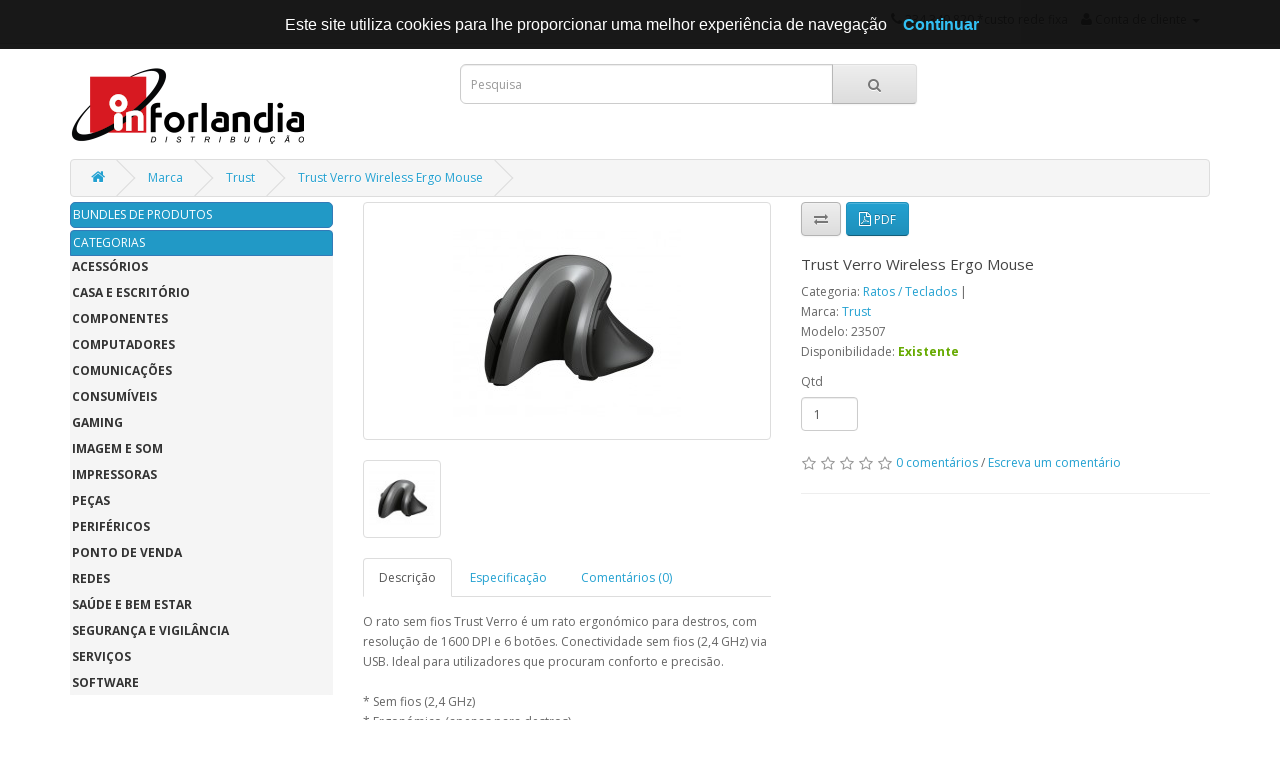

--- FILE ---
content_type: text/html; charset=utf-8
request_url: https://distri.inforlandia.pt/index.php?route=product/product&manufacturer_id=63&product_id=146805&page=12
body_size: 10145
content:
<!DOCTYPE html>
<!--[if IE]><![endif]-->
<!--[if IE 8 ]><html dir="ltr" lang="pt" class="ie8"><![endif]-->
<!--[if IE 9 ]><html dir="ltr" lang="pt" class="ie9"><![endif]-->
<!--[if (gt IE 9)|!(IE)]><!-->
<html dir="ltr" lang="pt">
<!--<![endif]-->
<head>
<meta charset="UTF-8" />
<meta name="viewport" content="width=device-width, initial-scale=1">
<meta http-equiv="X-UA-Compatible" content="IE=edge">
<title>Trust Verro Wireless Ergo Mouse</title>
<base href="https://distri.inforlandia.pt/" />
<meta name="keywords" content= "42-23507" />
<script src="catalog/view/javascript/jquery/jquery-2.1.1.min.js" type="text/javascript"></script>
<link href="catalog/view/javascript/bootstrap/css/bootstrap.min.css" rel="stylesheet" media="screen" />
<script src="catalog/view/javascript/bootstrap/js/bootstrap.min.js" type="text/javascript"></script>
<link href="catalog/view/javascript/font-awesome/css/font-awesome.min.css" rel="stylesheet" type="text/css" />
<link href="//fonts.googleapis.com/css?family=Open+Sans:400,400i,300,700" rel="stylesheet" type="text/css" />
<link href="catalog/view/theme/default/stylesheet/stylesheet.css" rel="stylesheet">
<link href="catalog/view/javascript/jquery/magnific/magnific-popup.css" type="text/css" rel="stylesheet" media="screen" />
<link href="catalog/view/javascript/jquery/datetimepicker/bootstrap-datetimepicker.min.css" type="text/css" rel="stylesheet" media="screen" />
<link href="catalog/view/javascript/oca_back_to_top/oca_back_to_top.php" type="text/css" rel="stylesheet" media="screen" />
<script src="catalog/view/javascript/common.js" type="text/javascript"></script>
<link href="https://distri.inforlandia.pt/index.php?route=product/product&amp;product_id=146805" rel="canonical" />
<link href="https://distri.inforlandia.pt/image/catalog/acb9d8cd98fd844371d1eb10b577b9b704c262d0_full.jpg" rel="icon" />
<script src="catalog/view/javascript/jquery/magnific/jquery.magnific-popup.min.js" type="text/javascript"></script>
<script src="catalog/view/javascript/jquery/datetimepicker/moment.js" type="text/javascript"></script>
<script src="catalog/view/javascript/jquery/datetimepicker/bootstrap-datetimepicker.min.js" type="text/javascript"></script>
<script src="catalog/view/javascript/oca_back_to_top/oca_back_to_top.js" type="text/javascript"></script>
<link rel="stylesheet" type="text/css" href="catalog/view/theme/default/stylesheet/freecss.css" />
</head>
<body class="product-product-146805">
<nav id="top">
  <div class="container">
            <div id="top-links" class="nav pull-right">
      <ul class="list-inline">
        <li><a href="https://distri.inforlandia.pt/index.php?route=information/contact"><i class="fa fa-phone"></i></a> <span class="hidden-xs hidden-sm hidden-md">234 340 820  *custo rede fixa</span></li>
        <li class="dropdown"><a href="https://distri.inforlandia.pt/index.php?route=account/account" title="Conta de cliente" class="dropdown-toggle" data-toggle="dropdown"><i class="fa fa-user"></i> <span class="hidden-xs hidden-sm hidden-md">Conta de cliente</span> <span class="caret"></span></a>
          <ul class="dropdown-menu dropdown-menu-right">
                        <li><a href="https://distri.inforlandia.pt/index.php?route=account/register">Registe-se</a></li>
            <li><a href="https://distri.inforlandia.pt/index.php?route=account/login">Entrar (login)</a></li>
                      </ul>
        </li>
        
						
      </ul>
    </div>
  </div>
</nav>

				<header class="fixed-header">
			 
  <div class="container">
    <div class="row">
      <div class="col-sm-4">
        <div id="logo">
                    
			<a href="https://distri.inforlandia.pt/index.php?route=common/home"><img src="https://distri.inforlandia.pt/image/catalog/logoinfrlandiaDistri_preto.png" title="Inforlandia Distribuição" alt="Inforlandia Distribuição" class="img-responsive" style="width:px;height:px" /></a>
			
                  </div>
      </div>
      
			
      
			
			<div class="col-sm-5"><div id="search" class="input-group">
  <input type="text" name="search" value="" placeholder="Pesquisa" class="form-control input-lg" />
  <span class="input-group-btn">
    <button type="button" class="btn btn-default btn-lg"><i class="fa fa-search"></i></button>
  </span>
</div>			
      </div>
      

						
    </div>
  </div>
</header>

			<div class="container">
  <ul class="breadcrumb">
        <li><a href="https://distri.inforlandia.pt/index.php?route=common/home"><i class="fa fa-home"></i></a></li>
        <li><a href="https://distri.inforlandia.pt/index.php?route=product/manufacturer">Marca</a></li>
        <li><a href="https://distri.inforlandia.pt/index.php?route=product/manufacturer/info&amp;manufacturer_id=63&amp;page=12">Trust</a></li>
        <li><a href="https://distri.inforlandia.pt/index.php?route=product/product&amp;manufacturer_id=63&amp;page=12&amp;product_id=146805">Trust Verro Wireless Ergo Mouse</a></li>
      </ul>
  <div class="row"><aside id="column-left" class="col-sm-3 hidden-xs">
    
						<a href="https://distri.inforlandia.pt/index.php?route=module/productbundles/listing" class="list-group-item active" style="background-color:#2199C6;margin-bottom:2px;border-radius:5px">BUNDLES DE PRODUTOS</a>
						<style>
			
			.list-group {
    background-color: #f5f5f5;
}

	.list-group-item {
    background-color: #f5f5f5;
    border: 1px solid #ddd;
}

	a.list-group-item:hover {
    color: #fff;
    background: #2199c6;
    border: 1px solid #DDDDDD;
    text-shadow: unset;
}

		.list-group a {
    color: #333;
    font-weight: bold;
    text-transform: uppercase;
    margin-bottom: 2px;
	border:none;
}
		
	.list-group a.active, .list-group a.active:hover  {
    color: #fff;
    background: #2199c6;
    border: 1px solid #DDDDDD;
    text-shadow: unset;
}
		
			
			</style>
			
<div class="list-group">

			<div class="list-group-item active" style="color:#fff;background-color:#2199C6;">CATEGORIAS</div>
			
      <a href="https://distri.inforlandia.pt/index.php?route=product/category&amp;path=68" class="list-group-item">Acessórios</a>
        <a href="https://distri.inforlandia.pt/index.php?route=product/category&amp;path=294" class="list-group-item">Casa e Escritório</a>
        <a href="https://distri.inforlandia.pt/index.php?route=product/category&amp;path=61" class="list-group-item">Componentes</a>
        <a href="https://distri.inforlandia.pt/index.php?route=product/category&amp;path=63" class="list-group-item">Computadores</a>
        <a href="https://distri.inforlandia.pt/index.php?route=product/category&amp;path=76" class="list-group-item">Comunicações</a>
        <a href="https://distri.inforlandia.pt/index.php?route=product/category&amp;path=91" class="list-group-item">Consumíveis</a>
        <a href="https://distri.inforlandia.pt/index.php?route=product/category&amp;path=194" class="list-group-item">Gaming</a>
        <a href="https://distri.inforlandia.pt/index.php?route=product/category&amp;path=99" class="list-group-item">Imagem e Som</a>
        <a href="https://distri.inforlandia.pt/index.php?route=product/category&amp;path=95" class="list-group-item">Impressoras</a>
        <a href="https://distri.inforlandia.pt/index.php?route=product/category&amp;path=59" class="list-group-item">Peças</a>
        <a href="https://distri.inforlandia.pt/index.php?route=product/category&amp;path=85" class="list-group-item">Periféricos</a>
        <a href="https://distri.inforlandia.pt/index.php?route=product/category&amp;path=116" class="list-group-item">Ponto de Venda</a>
        <a href="https://distri.inforlandia.pt/index.php?route=product/category&amp;path=83" class="list-group-item">Redes</a>
        <a href="https://distri.inforlandia.pt/index.php?route=product/category&amp;path=303" class="list-group-item">Saúde e Bem Estar</a>
        <a href="https://distri.inforlandia.pt/index.php?route=product/category&amp;path=202" class="list-group-item">Segurança e Vigilância</a>
        <a href="https://distri.inforlandia.pt/index.php?route=product/category&amp;path=164" class="list-group-item">Serviços</a>
        <a href="https://distri.inforlandia.pt/index.php?route=product/category&amp;path=17" class="list-group-item">Software</a>
    </div>
  </aside>
                <div id="content" class="col-sm-9">      <div class="row">
                                <div class="col-sm-6">
                    <ul class="thumbnails">
                        <li><a class="thumbnail" href="https://distri.inforlandia.pt/image/cache/catalog/webimgs/8/f/8f145f5fa047eae154374e861891ec74df2aa137-500x500.jpg" title="Trust Verro Wireless Ergo Mouse"><img src="https://distri.inforlandia.pt/image/cache/catalog/webimgs/8/f/8f145f5fa047eae154374e861891ec74df2aa137-228x228.jpg" title="Trust Verro Wireless Ergo Mouse" alt="Trust Verro Wireless Ergo Mouse" /></a></li>
                                                <li class="image-additional"><a class="thumbnail" href="https://distri.inforlandia.pt/image/cache/catalog/webimgs/8/f/8f145f5fa047eae154374e861891ec74df2aa137-500x500.jpg" title="Trust Verro Wireless Ergo Mouse"> <img src="https://distri.inforlandia.pt/image/cache/catalog/webimgs/8/f/8f145f5fa047eae154374e861891ec74df2aa137-74x74.jpg" title="Trust Verro Wireless Ergo Mouse" alt="Trust Verro Wireless Ergo Mouse" /></a></li>
                                  </ul>
                    <ul class="nav nav-tabs">
            <li class="active"><a href="#tab-description" data-toggle="tab">Descrição</a></li>
                        <li><a href="#tab-specification" data-toggle="tab">Especificação</a></li>
            
            		
		
                        <li><a href="#tab-review" data-toggle="tab">Comentários (0)</a></li>
                      </ul>
          <div class="tab-content">
            <div class="tab-pane active" id="tab-description">O rato sem fios Trust Verro é um rato ergonómico para destros, com resolução de 1600 DPI e 6 botões. Conectividade sem fios (2,4 GHz) via USB. Ideal para utilizadores que procuram conforto e precisão.<br><br>* Sem fios (2,4 GHz)<br>* Ergonómico (apenas para destros)<br>* 1600 DPI<br>* 6 botões<br>* Conexão USB<br>Requisitos do sistema:<br> - Sistema operativo Windows compatível: Sim<br> - Sistema operativo Mac compatível: Sim<br> - Outro sistema operativo compatível: Cromo<br><br>Pesos e dimensões:<br> - Peso do produto: 113 g<br> - Comprimento: 74 mm<br> - Largura: 137 mm<br> - Altura: 68 mm<br><br>Gestão de energia:<br> - Tipo de bateria: AA<br> - Número de pilhas: 1<br> - Fonte de alimentação: Baterias<br> - Vida útil da bateria: 3 mês (meses)<br><br>Embalagem:<br> - Quantidade: 1<br> - Pilhas incluídas: Sim<br> - Interface recetor wireless: USB Type-A<br> - Recetor incluído: Sim<br><br>Ergonomia:<br> - Alcance sem fios: 10 m<br><br>Design:<br> - Coloração de superfície: Monótono<br> - Ferro com design ergonómico: Sim<br> - Design vertical: Sim<br> - Fator forma: mão direita<br> - Cor do produto: Preto, Prateado<br><br>Rato:<br> - Interface de dispositivo: RF Wireless<br> - Tecnologia de detecção de movimento: Óptico<br> - Tipo de scroll (deslocamento): Roda<br> - Número de teclas: 6<br> - Tipo de botões: Botões premidos<br> - Resolução do movimento: 1600 DPI<br> - Número de scroll wheels: 1<br> - Direções de deslocamento: Vertical<br> - Banda de frequência: 2.4 GHz<br> - Propósito: Escritório<br> - Resolução de movimento personalizável: Sim<br> - Funcionalidades do botão: Fundo, Interruptor DPI, Dianteiro</div>
                        <div class="tab-pane" id="tab-specification">
              <table class="table table-bordered">
                                <thead>
                  <tr>
                    <td colspan="2"><strong>Dados</strong></td>
                  </tr>
                </thead>
                <tbody>
                                    <tr>
                    <td>Comprimento</td>
                    <td>74 mm</td>
                  </tr>
                                    <tr>
                    <td>Fonte de alimentação</td>
                    <td>Baterias</td>
                  </tr>
                                    <tr>
                    <td>Tipo de bateria</td>
                    <td>AA</td>
                  </tr>
                                    <tr>
                    <td>Tipo de botões</td>
                    <td>Botões premidos</td>
                  </tr>
                                    <tr>
                    <td>Outro sistema operativo compatível</td>
                    <td>Cromo</td>
                  </tr>
                                    <tr>
                    <td>Sistema operativo Mac compatível</td>
                    <td>Sim</td>
                  </tr>
                                    <tr>
                    <td>Interface de dispositivo</td>
                    <td>RF Wireless</td>
                  </tr>
                                    <tr>
                    <td>Quantidade</td>
                    <td>1</td>
                  </tr>
                                    <tr>
                    <td>Direções de deslocamento</td>
                    <td>Vertical</td>
                  </tr>
                                    <tr>
                    <td>Peso do produto</td>
                    <td>113 g</td>
                  </tr>
                                    <tr>
                    <td>Tipo de scroll (deslocamento)</td>
                    <td>Roda</td>
                  </tr>
                                    <tr>
                    <td>Alcance sem fios</td>
                    <td>10 m</td>
                  </tr>
                                    <tr>
                    <td>Banda de frequência</td>
                    <td>2.4 GHz</td>
                  </tr>
                                    <tr>
                    <td>Número de pilhas</td>
                    <td>1</td>
                  </tr>
                                    <tr>
                    <td>Resolução do movimento</td>
                    <td>1600 DPI</td>
                  </tr>
                                    <tr>
                    <td>Tecnologia de detecção de movimento</td>
                    <td>Óptico</td>
                  </tr>
                                    <tr>
                    <td>Número de scroll wheels</td>
                    <td>1</td>
                  </tr>
                                    <tr>
                    <td>Coloração de superfície</td>
                    <td>Monótono</td>
                  </tr>
                                    <tr>
                    <td>Cor do produto</td>
                    <td>Preto, Prateado</td>
                  </tr>
                                    <tr>
                    <td>Propósito</td>
                    <td>Escritório</td>
                  </tr>
                                    <tr>
                    <td>Interface recetor wireless</td>
                    <td>USB Type-A</td>
                  </tr>
                                    <tr>
                    <td>Número de teclas</td>
                    <td>6</td>
                  </tr>
                                    <tr>
                    <td>Recetor incluído</td>
                    <td>Sim</td>
                  </tr>
                                    <tr>
                    <td>Sistema operativo Windows compatível</td>
                    <td>Sim</td>
                  </tr>
                                    <tr>
                    <td>Ferro com design ergonómico</td>
                    <td>Sim</td>
                  </tr>
                                    <tr>
                    <td>Design vertical</td>
                    <td>Sim</td>
                  </tr>
                                    <tr>
                    <td>Largura</td>
                    <td>137 mm</td>
                  </tr>
                                    <tr>
                    <td>Vida útil da bateria</td>
                    <td>3 mês (meses)</td>
                  </tr>
                                    <tr>
                    <td>Altura</td>
                    <td>68 mm</td>
                  </tr>
                                    <tr>
                    <td>Resolução de movimento personalizável</td>
                    <td>Sim</td>
                  </tr>
                                    <tr>
                    <td>Fator forma</td>
                    <td>mão direita</td>
                  </tr>
                                    <tr>
                    <td>Funcionalidades do botão</td>
                    <td>Fundo, Interruptor DPI, Dianteiro</td>
                  </tr>
                                    <tr>
                    <td>Pilhas incluídas</td>
                    <td>Sim</td>
                  </tr>
                                  </tbody>
                              </table>
            </div>
            
			<div class="tab-pane tab-content" id="tab-documentation">
			  	
			</div>
		
                        <div class="tab-pane" id="tab-review">
              <form class="form-horizontal" id="form-review">
                <div id="review"></div>
                <h2>Escreva um comentário</h2>
                                <div class="form-group required">
                  <div class="col-sm-12">
                    <label class="control-label" for="input-name">Nome</label>
                    <input type="text" name="name" value="" id="input-name" class="form-control" />
                  </div>
                </div>
                <div class="form-group required">
                  <div class="col-sm-12">
                    <label class="control-label" for="input-review">Comentário</label>
                    <textarea name="text" rows="5" id="input-review" class="form-control"></textarea>
                    <div class="help-block"><span class="text-danger">Nota:</span> O HTML não é traduzido!</div>
                  </div>
                </div>
                <div class="form-group required">
                  <div class="col-sm-12">
                    <label class="control-label">Avaliação</label>
                    &nbsp;&nbsp;&nbsp; Mau&nbsp;
                    <input type="radio" name="rating" value="1" />
                    &nbsp;
                    <input type="radio" name="rating" value="2" />
                    &nbsp;
                    <input type="radio" name="rating" value="3" />
                    &nbsp;
                    <input type="radio" name="rating" value="4" />
                    &nbsp;
                    <input type="radio" name="rating" value="5" />
                    &nbsp;Bom</div>
                </div>
                <div class="form-group required">
    <label class="col-sm-2 control-label" for="input-captcha">Enter the code in the box below</label>
  <div class="col-sm-10">
    <input type="text" name="captcha" id="input-captcha" class="form-control" />
    <img src="index.php?route=captcha/basic_captcha/captcha" alt="" />
      </div>
  </div>
                <div class="buttons clearfix">
                  <div class="pull-right">
                    <button type="button" id="button-review" data-loading-text="A transferir..." class="btn btn-primary">Continuar</button>
                  </div>
                </div>
                              </form>
            </div>
                      </div>
        </div>
                                <div class="col-sm-6">
          <div class="btn-group">
            
            
		<button type="button" data-toggle="tooltip" class="btn btn-default" style="border-radius:4px;border-color:#b3b3b3;" title="Comparar este produto" onclick="compare.add('146805');"><i class="fa fa-exchange"></i></button>	
	  

			<button type="submit" form="form-pdf" data-toggle="tooltip" title="Criar PDF de Produto" class="btn btn-primary" style="
    margin-left: 5px;
    border-radius: 4px;"><i class="fa fa-file-pdf-o" aria-hidden="true"></i>&nbsp;PDF</button>
		  <form action="https://distri.inforlandia.pt/index.php?route=product/pdf&amp;product_id=146805" method="post" enctype="multipart/form-data" id="form-pdf" class="form-horizontal">
		  </form>
	  
          </div>
          <h1>Trust Verro Wireless Ergo Mouse</h1>
          <ul class="list-unstyled">
            
			<span>Categoria: </span> <a href="https://distri.inforlandia.pt/index.php?route=product/category&amp;path=86">Ratos / Teclados</a> |<br />
			
            <li>Marca: <a href="https://distri.inforlandia.pt/index.php?route=product/manufacturer/info&amp;manufacturer_id=63">Trust</a></li>
                        <li>Modelo: 23507</li>

						
                        <li>Disponibilidade: <span style="font-weight:bold; color:#66aa00">Existente</span></li>
          </ul>

						
                    <div id="product">
                                    <div class="form-group">
              <label class="control-label" for="input-quantity">Qtd</label>
              
			<input type="text" name="quantity" value="1" size="2" id="input-quantity" class="form-control" style="width:14%;" />
			
              <input type="hidden" name="product_id" value="146805" />
              <br />
              
						
            </div>
                      </div>
                    <div class="rating">
            <p>
                                          <span class="fa fa-stack"><i class="fa fa-star-o fa-stack-1x"></i></span>
                                                        <span class="fa fa-stack"><i class="fa fa-star-o fa-stack-1x"></i></span>
                                                        <span class="fa fa-stack"><i class="fa fa-star-o fa-stack-1x"></i></span>
                                                        <span class="fa fa-stack"><i class="fa fa-star-o fa-stack-1x"></i></span>
                                                        <span class="fa fa-stack"><i class="fa fa-star-o fa-stack-1x"></i></span>
                                          <a href="" onclick="$('a[href=\'#tab-review\']').trigger('click'); return false;">0 comentários</a> / <a href="" onclick="$('a[href=\'#tab-review\']').trigger('click'); return false;">Escreva um comentário</a></p>
            <hr>
            <!-- AddThis Button BEGIN -->
            <div class="addthis_toolbox addthis_default_style"><a class="addthis_button_facebook_like" fb:like:layout="button_count"></a> <a class="addthis_button_tweet"></a> <a class="addthis_button_pinterest_pinit"></a> <a class="addthis_counter addthis_pill_style"></a></div>
            <script type="text/javascript" src="//s7.addthis.com/js/300/addthis_widget.js#pubid=ra-515eeaf54693130e"></script>
            <!-- AddThis Button END -->
          </div>
                  </div>
      </div>
                  <p>Etiquetas:                        <a href="https://distri.inforlandia.pt/index.php?route=product/search&amp;tag=42-23507">42-23507</a>
                      </p>
            </div>
    </div>
</div>
<script type="text/javascript"><!--
$('select[name=\'recurring_id\'], input[name="quantity"]').change(function(){
	$.ajax({
		url: 'index.php?route=product/product/getRecurringDescription',
		type: 'post',
		data: $('input[name=\'product_id\'], input[name=\'quantity\'], select[name=\'recurring_id\']'),
		dataType: 'json',
		beforeSend: function() {
			$('#recurring-description').html('');
		},
		success: function(json) {
			$('.alert, .text-danger').remove();

			if (json['success']) {
				$('#recurring-description').html(json['success']);
			}
		}
	});
});
//--></script>
<script type="text/javascript"><!--
$('#button-cart').on('click', function() {
	$.ajax({
		url: 'index.php?route=checkout/cart/add',
		type: 'post',
		data: $('#product input[type=\'text\'], #product input[type=\'hidden\'], #product input[type=\'radio\']:checked, #product input[type=\'checkbox\']:checked, #product select, #product textarea'),
		dataType: 'json',
		beforeSend: function() {
			$('#button-cart').button('loading');
		},
		complete: function() {
			$('#button-cart').button('reset');
		},
		success: function(json) {
			$('.alert, .text-danger').remove();
			$('.form-group').removeClass('has-error');

			if (json['error']) {
				if (json['error']['option']) {
					for (i in json['error']['option']) {
						var element = $('#input-option' + i.replace('_', '-'));

						if (element.parent().hasClass('input-group')) {
							element.parent().after('<div class="text-danger">' + json['error']['option'][i] + '</div>');
						} else {
							element.after('<div class="text-danger">' + json['error']['option'][i] + '</div>');
						}
					}
				}

				if (json['error']['recurring']) {
					$('select[name=\'recurring_id\']').after('<div class="text-danger">' + json['error']['recurring'] + '</div>');
				}

				// Highlight any found errors
				$('.text-danger').parent().addClass('has-error');
			}

			if (json['success']) {
				$('.breadcrumb').after('<div class="alert alert-success">' + json['success'] + '<button type="button" class="close" data-dismiss="alert">&times;</button></div>');

				$('#cart > button').html('<i class="fa fa-shopping-cart"></i> ' + json['total']);

				$('html, body').animate({ scrollTop: 0 }, 'slow');

				$('#cart > ul').load('index.php?route=common/cart/info ul li');
			}
		},
        error: function(xhr, ajaxOptions, thrownError) {
            alert(thrownError + "\r\n" + xhr.statusText + "\r\n" + xhr.responseText);
        }
	});
});
//--></script>
<script type="text/javascript"><!--
$('.date').datetimepicker({
	pickTime: false
});

$('.datetime').datetimepicker({
	pickDate: true,
	pickTime: true
});

$('.time').datetimepicker({
	pickDate: false
});

$('button[id^=\'button-upload\']').on('click', function() {
	var node = this;

	$('#form-upload').remove();

	$('body').prepend('<form enctype="multipart/form-data" id="form-upload" style="display: none;"><input type="file" name="file" /></form>');

	$('#form-upload input[name=\'file\']').trigger('click');

	if (typeof timer != 'undefined') {
    	clearInterval(timer);
	}

	timer = setInterval(function() {
		if ($('#form-upload input[name=\'file\']').val() != '') {
			clearInterval(timer);

			$.ajax({
				url: 'index.php?route=tool/upload',
				type: 'post',
				dataType: 'json',
				data: new FormData($('#form-upload')[0]),
				cache: false,
				contentType: false,
				processData: false,
				beforeSend: function() {
					$(node).button('loading');
				},
				complete: function() {
					$(node).button('reset');
				},
				success: function(json) {
					$('.text-danger').remove();

					if (json['error']) {
						$(node).parent().find('input').after('<div class="text-danger">' + json['error'] + '</div>');
					}

					if (json['success']) {
						alert(json['success']);

						$(node).parent().find('input').attr('value', json['code']);
					}
				},
				error: function(xhr, ajaxOptions, thrownError) {
					alert(thrownError + "\r\n" + xhr.statusText + "\r\n" + xhr.responseText);
				}
			});
		}
	}, 500);
});
//--></script>
<script type="text/javascript"><!--
$('#review').delegate('.pagination a', 'click', function(e) {
    e.preventDefault();

    $('#review').fadeOut('slow');

    $('#review').load(this.href);

    $('#review').fadeIn('slow');
});

$('#review').load('index.php?route=product/product/review&product_id=146805');

$('#button-review').on('click', function() {
	$.ajax({
		url: 'index.php?route=product/product/write&product_id=146805',
		type: 'post',
		dataType: 'json',
		data: $("#form-review").serialize(),
		beforeSend: function() {
			$('#button-review').button('loading');
		},
		complete: function() {
			$('#button-review').button('reset');
		},
		success: function(json) {
			$('.alert-success, .alert-danger').remove();

			if (json['error']) {
				$('#review').after('<div class="alert alert-danger"><i class="fa fa-exclamation-circle"></i> ' + json['error'] + '</div>');
			}

			if (json['success']) {
				$('#review').after('<div class="alert alert-success"><i class="fa fa-check-circle"></i> ' + json['success'] + '</div>');

				$('input[name=\'name\']').val('');
				$('textarea[name=\'text\']').val('');
				$('input[name=\'rating\']:checked').prop('checked', false);
			}
		}
	});
});

$(document).ready(function() {
	$('.thumbnails').magnificPopup({
		type:'image',
		delegate: 'a',
		gallery: {
			enabled:true
		}
	});
});
//--></script>
<footer>
  <div class="container">

		                          <script>(function (d) { var n = d.createElement("script"); n.src = "//www.storeya.com/externalscript/storeyaall/02334184"; n.type = "text/javascript"; d.getElementsByTagName("head")[0].appendChild(n); })(document);</script>
                			
    <div class="row">
            <div class="col-sm-3">
        <h5>Informações</h5>
        <ul class="list-unstyled">
                    <li><a href="https://distri.inforlandia.pt/index.php?route=information/information&amp;information_id=4">Apresentação</a></li>
                    <li><a href="https://distri.inforlandia.pt/index.php?route=information/information&amp;information_id=3">Política de Privacidade</a></li>
                    <li><a href="https://distri.inforlandia.pt/index.php?route=information/information&amp;information_id=5">Condições Gerais de Venda</a></li>
                    <li><a href="https://distri.inforlandia.pt/index.php?route=information/information&amp;information_id=11">Inforlandia - O seu parceiro SYNK-API</a></li>
                  </ul>
      </div>
            <div class="col-sm-3">
        <h5>Serviços ao cliente</h5>
        <ul class="list-unstyled">
          <li><a href="https://distri.inforlandia.pt/index.php?route=information/contact">Contatos</a></li>
          
						
          <li><a href="https://distri.inforlandia.pt/index.php?route=information/sitemap">Mapa do site</a></li>

            <li><a href="http://www.livroreclamacoes.pt" target="_blank">Livro de Reclamações</a></li>
            
        </ul>
      </div>
      <div class="col-sm-3">
        <h5>Outros serviços</h5>
        <ul class="list-unstyled">
          <li><a href="https://distri.inforlandia.pt/index.php?route=product/manufacturer">Produtos por marca</a></li>
          
          
            
            
          <li><a href="https://distri.inforlandia.pt/index.php?route=product/special">Produtos em promoção</a></li>
        </ul>
      </div>

						      
			
    </div>
    <hr>
    <p>Inforlandia Distribuição &copy; 2026</p>
  </div>

			 
					<style type="text/css">
						.fixedHeader {
								background: none repeat scroll 0 0 #f5f5f5;
								padding: 15px 0 0 0;
								position: fixed;
								top: 0;
								width: 100%;
								z-index: 999;
								box-shadow: 0 1px 4px rgba(0, 0, 0, 0.3);
						}
					</style>
			 
					<script type="text/javascript">
						$(window).scroll(function(){
							//alert($(window).scrollTop());
							
							if($(window).scrollTop() > 140){
								$(".fixed-header").addClass("fixedHeader");
								$(".fixed-header .col-sm-4").addClass("col-xs-6");
								$(".fixed-header .col-sm-5").addClass("hidden-xs");
								$(".fixed-header .col-sm-3").addClass("col-xs-6");
								$('#logo a img').css("height",60);
							} else {
								$(".fixed-header").removeClass("fixedHeader");
								$('#logo a img').css("height",60);

							}
						});

					</script>
			 

            	            <link rel="stylesheet" type="text/css" href="catalog/view/theme/default/stylesheet/live_search.css" />
				<script type="text/javascript"><!--
					var live_search = {
						selector: '#search input[name=\'search\']',
						text_no_matches: 'Não há nenhum produto que corresponda aos critérios de pesquisa.',
						height: '50px'
					}

					$(document).ready(function() {
						var html = '';
						html += '<div class="live-search">';
						html += '	<ul>';
						html += '	</ul>';
						html += '<div class="result-text"></div>';
						html += '</div>';

						//$(live_search.selector).parent().closest('div').after(html);
						$(live_search.selector).after(html);

						$(live_search.selector).autocomplete({
							'source': function(request, response) {
								var filter_name = $(live_search.selector).val();
								var live_search_min_length = '3';
								if (filter_name.length < live_search_min_length) {
									$('.live-search').css('display','none');
								}
								else{
									var html = '';
									html += '<li style="text-align: center;height:10px;">';
									html +=	'<img class="loading" src="catalog/view/theme/default/image/loading.gif" />';
									html +=	'</li>';
									$('.live-search ul').html(html);
									$('.live-search').css('display','block');

									$.ajax({
										url: 'index.php?route=product/live_search&filter_name=' +  encodeURIComponent(filter_name),
										dataType: 'json',
										success: function(result) {
											var products = result.products;
											$('.live-search ul li').remove();
											$('.result-text').html('');
											if (!$.isEmptyObject(products)) {
												var show_image = 1;
												var show_price = 1;
												var show_description = 1;
												$('.result-text').html('<a href="https://distri.inforlandia.pt/index.php?route=product/search&amp;search='+filter_name+'" class="view-all-results">Ver Todos ('+result.total+')</a>');

												$.each(products, function(index,product) {
													var html = '';
													
													html += '<li>';
													html += '<a href="' + product.url + '" title="' + product.name + '">';
													if(product.image && show_image){
														html += '	<div class="product-image"><img alt="' + product.name + '" src="' + product.image + '"></div>';
													}
													html += '	<div class="product-name">' + product.name ;
													if(show_description){
														html += '<p>' + product.extra_info + '</p>';
													}
													html += '</div>';
													if(show_price){
														if (product.special) {
															html += '	<div class="product-price"><span class="special">' + product.price + '</span><span class="price">' + product.special + '</span></div>';
														} else {
															html += '	<div class="product-price"><span class="price">' + product.price + '</span></div>';
														}
													}
													html += '<span style="clear:both"></span>';
													html += '</a>';
													html += '</li>';
													$('.live-search ul').append(html);
												});
											} else {
												var html = '';
												html += '<li style="text-align: center;height:10px;">';
												html +=	live_search.text_no_matches;
												html +=	'</li>';

												$('.live-search ul').html(html);
											}
											$('.live-search ul li').css('height',live_search.height);
											$('.live-search').css('display','block');
											return false;
										}
									});
								}
							},
							'select': function(product) {
								$(live_search.selector).val(product.name);
							}
						});

						$(document).bind( "mouseup touchend", function(e){
						  var container = $('.live-search');
						  if (!container.is(e.target) && container.has(e.target).length === 0)
						  {
						    container.hide();
						  }
						});
					});
				//--></script>
			            

<!--
OpenCart is open source software and you are free to remove the powered by OpenCart if you want, but its generally accepted practise to make a small donation.
Please donate via PayPal to donate@opencart.com
//-->

<!-- Theme created by Welford Media for OpenCart 2.0 www.welfordmedia.co.uk -->


				<style type="text/css">
					#cookie_consent_notification,
					#cookie_consent_notification *,
					#cookie_consent_notification *:before,
					#cookie_consent_notification *:after {
						font-family: "HelveticaNeue-Light", "Helvetica Neue Light", "Helvetica Neue", Helvetica, Arial, "Lucida Grande", sans-serif; 
						font-weight: 300;
						font-size: 16px;
						line-height: 1.6;
						-webkit-box-sizing: border-box;
						-moz-box-sizing: border-box;
						box-sizing: border-box;
					}

					#cookie_consent_notification {
						position: fixed;
						top: 0;
						left: 0;
						right: auto;
						bottom: auto;
						margin: 0;
						padding: 12px 24px;
						color: white;
						background: rgba(0,0,0,.9);
						z-index: 999999;
						width: 100%;
						text-align: center;
						-webkit-transition: all ease-out 0.3s;  
						-moz-transition: all ease-out 0.3s;
						-ms-transition: all ease-out 0.3s; 
						-o-transition: all ease-out 0.3s;
						transition: all ease-out 0.3s;  
						-webkit-transform: translate3d(0,-100%,0);
						-moz-transform: translate3d(0,-100%,0);
						-ms-transform: translate3d(0,-100%,0);
						-o-transform: translate3d(0,-100%,0);
						transform: translate3d(0,-100%,0);
						-webkit-backface-visibility: hidden; /* Chrome, Safari, Opera */
						backface-visibility: hidden;
					}

					#cookie_consent_notification.active {
						-webkit-transform: translate3d(0,0,0);
						-moz-transform: translate3d(0,0,0);
						-ms-transform: translate3d(0,0,0);
						-o-transform: translate3d(0,0,0);
						transform: translate3d(0,0,0);
					}

					#cookie_consent_notification .disable_cookie_consent_notification {
						display: inline-block;
						text-decoration: none;
						text-align: center;
						font-weight: bold;
						margin: 0 10px;
						padding: 0 6px;
						color: #32C0F4;
					}
				</style>
				<script type="text/javascript">
				(function($) {
					(function(g,f){"use strict";var h=function(e){if("object"!==typeof e.document)throw Error("Cookies.js requires a `window` with a `document` object");var b=function(a,d,c){return 1===arguments.length?b.get(a):b.set(a,d,c)};b._document=e.document;b._cacheKeyPrefix="cookey.";b._maxExpireDate=new Date("Fri, 31 Dec 9999 23:59:59 UTC");b.defaults={path:"/",secure:!1};b.get=function(a){b._cachedDocumentCookie!==b._document.cookie&&b._renewCache();return b._cache[b._cacheKeyPrefix+a]};b.set=function(a,d,c){c=b._getExtendedOptions(c); c.expires=b._getExpiresDate(d===f?-1:c.expires);b._document.cookie=b._generateCookieString(a,d,c);return b};b.expire=function(a,d){return b.set(a,f,d)};b._getExtendedOptions=function(a){return{path:a&&a.path||b.defaults.path,domain:a&&a.domain||b.defaults.domain,expires:a&&a.expires||b.defaults.expires,secure:a&&a.secure!==f?a.secure:b.defaults.secure}};b._isValidDate=function(a){return"[object Date]"===Object.prototype.toString.call(a)&&!isNaN(a.getTime())};b._getExpiresDate=function(a,d){d=d||new Date; "number"===typeof a?a=Infinity===a?b._maxExpireDate:new Date(d.getTime()+1E3*a):"string"===typeof a&&(a=new Date(a));if(a&&!b._isValidDate(a))throw Error("`expires` parameter cannot be converted to a valid Date instance");return a};b._generateCookieString=function(a,b,c){a=a.replace(/[^#$&+\^`|]/g,encodeURIComponent);a=a.replace(/\(/g,"%28").replace(/\)/g,"%29");b=(b+"").replace(/[^!#$&-+\--:<-\[\]-~]/g,encodeURIComponent);c=c||{};a=a+"="+b+(c.path?";path="+c.path:"");a+=c.domain?";domain="+c.domain: "";a+=c.expires?";expires="+c.expires.toUTCString():"";return a+=c.secure?";secure":""};b._getCacheFromString=function(a){var d={};a=a?a.split("; "):[];for(var c=0;c<a.length;c++){var e=b._getKeyValuePairFromCookieString(a[c]);d[b._cacheKeyPrefix+e.key]===f&&(d[b._cacheKeyPrefix+e.key]=e.value)}return d};b._getKeyValuePairFromCookieString=function(a){var b=a.indexOf("="),b=0>b?a.length:b;return{key:decodeURIComponent(a.substr(0,b)),value:decodeURIComponent(a.substr(b+1))}};b._renewCache=function(){b._cache= b._getCacheFromString(b._document.cookie);b._cachedDocumentCookie=b._document.cookie};b._areEnabled=function(){var a="1"===b.set("cookies.js",1).get("cookies.js");b.expire("cookies.js");return a};b.enabled=b._areEnabled();return b},e="object"===typeof g.document?h(g):h;"function"===typeof define&&define.amd?define(function(){return e}):"object"===typeof exports?("object"===typeof module&&"object"===typeof module.exports&&(exports=module.exports=e),exports.Cookies=e):g.Cookies=e})("undefined"===typeof window? this:window);

					$(document).ready(function($) {
						var show_notification = true;

						var html = '<div id="cookie_consent_notification">';
								html += 'Este site utiliza cookies para lhe proporcionar uma melhor experi&ecirc;ncia de navega&ccedil;&atilde;o';
								html += '<a href="javascript:void(0);" class="disable_cookie_consent_notification">';
								html += 'Continuar';
							html += '</a></div>';

						if (typeof Cookies == "undefined" || typeof Cookies != "function") {
							show_notification = false;
						} else if (typeof Cookies.get('disable_cookie_consent_notification') != "undefined" && Cookies.get('disable_cookie_consent_notification') == 'true') {
							show_notification = false;
						}

						if (show_notification) {
							$('body').append(html);
							$('#cookie_consent_notification').addClass('active');

							$('.disable_cookie_consent_notification').on('click', function(event) {
								event.preventDefault();
								$('#cookie_consent_notification').removeClass('active');
								Cookies.set('disable_cookie_consent_notification', 'true');
							});
						}
					});
				})(jQuery);
				</script>
			
<!-- LiveZilla Chat Button Link Code (ALWAYS PLACE IN BODY ELEMENT) --><div style="display:none;"><a href="javascript:void(window.open('http://revenda.inforlandia.pt/apoio/chat.php','','width=590,height=610,left=0,top=0,resizable=yes,menubar=no,location=no,status=yes,scrollbars=yes'))"><img id="chat_button_image" src="http://revenda.inforlandia.pt/apoio/image.php?id=05&amp;type=overlay" width="22" height="135" border="0" alt="LiveZilla Live Help"></a></div><!-- http://www.LiveZilla.net Chat Button Link Code --><!-- LiveZilla Tracking Code (ALWAYS PLACE IN BODY ELEMENT) --><div id="livezilla_tracking" style="display:none"></div><script type="text/javascript">
var script = document.createElement("script");script.type="text/javascript";var src = "http://revenda.inforlandia.pt/apoio/server.php?request=track&output=jcrpt&fbpos=10&fbml=0&fbmt=0&fbmr=0&fbmb=0&fbw=22&fbh=135&nse="+Math.random();setTimeout("script.src=src;document.getElementById('livezilla_tracking').appendChild(script)",1);</script><noscript><img src="http://revenda.inforlandia.pt/apoio/server.php?request=track&amp;output=nojcrpt&amp;fbpos=10&amp;fbml=0&amp;fbmt=0&amp;fbmr=0&amp;fbmb=0&amp;fbw=22&amp;fbh=135" width="0" height="0" style="visibility:hidden;" alt=""></noscript><!-- http://www.LiveZilla.net Tracking Code -->

                        <a href="#0" class="cd-top">Top</a>
                        
</body></html>

--- FILE ---
content_type: text/css
request_url: https://distri.inforlandia.pt/catalog/view/theme/default/stylesheet/freecss.css
body_size: 24
content:
.breadcrumb {
margin:5px 0px;
}
.list-group-item {
padding:2px 2px;
}
.list-group a {
padding:2px 2px;
}
footer {
margin-top: 5px;
padding-top: 5px;
}
h1 {
font-size:15px;
}
.list-unstyled h2{
color:forestgreen;
font-size:15px;
margin-top:-5px;
margin-bottom:0px;
}
.list-unstyled h3{
font-size:15px;
margin-top:8px;
}
#product .form-group{
margin-bottom:2px;
}
.poweredby a{
   display:none;
}

.poweredby:after{
   content: "INSYS";   
   color:#228bc7;
}​
div.box-heading{
display:none;
}